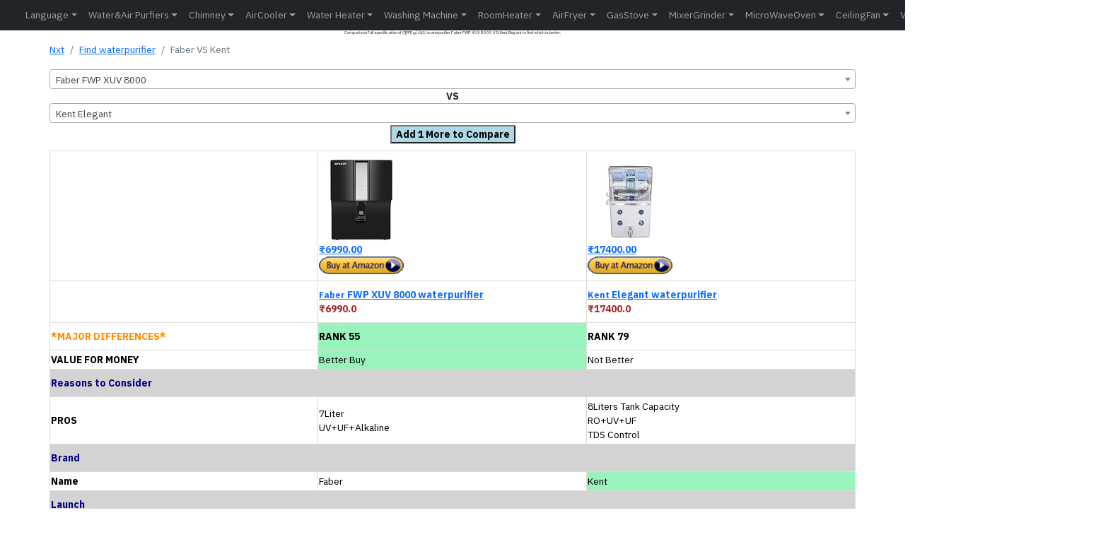

--- FILE ---
content_type: text/html; charset=utf-8
request_url: https://nxtfone.com/waterpurifier/compare/faber-fwp-xuv-8000-vs-kent-elegant
body_size: 7973
content:
<!DOCTYPE html>


<html lang="en-IN" prefix="og: https://ogp.me/ns#" >

<head>
  
  <meta charset="utf-8">
  <meta name="viewport" content="width=device-width, initial-scale=1.0" />
  
  <meta name="keywords" content="Compare Full specification of ,तुलना करना ஒப்பிடு,  difference between के बीच का अंतर வேறுபாடு உள்ளwaterpurifier Faber FWP XUV 8000 VS Kent Elegant">
  <meta name="description" content="Comparison Full specification of  (तुलना,ஒப்பிடு)  waterpurifier Faber FWP XUV 8000 VS Kent Elegant to find which is better.">

  <title>NxtFone - Compare waterpurifier Faber FWP XUV 8000 VS Kent Elegant</title>
  <link rel="manifest" href="/app.webmanifest">

  
  <meta property="og:locale" content="en_IN" />
  <meta property="og:type" content="website" />
  <meta property="og:title" content="NxtFone - Compare waterpurifier Faber FWP XUV 8000 VS Kent Elegant" />
  <meta property="og:description" content="Comparison Full specification of  (तुलना,ஒப்பிடு)  waterpurifier Faber FWP XUV 8000 VS Kent Elegant to find which is better." />
  <meta property="og:site_name" content="NxtFone.com" />
  <meta property="og:url" content="https://nxtfone.com/waterpurifier/compare/faber-fwp-xuv-8000-vs-kent-elegant" />

  <meta name="twitter:card" content="summary_large_image" />
  <meta name="twitter:title" content="NxtFone - Compare waterpurifier Faber FWP XUV 8000 VS Kent Elegant" />
  <meta name="twitter:description" content="Comparison Full specification of  (तुलना,ஒப்பிடு)  waterpurifier Faber FWP XUV 8000 VS Kent Elegant to find which is better." />
  <meta name="twitter:site" content="@nxtfone" />
  <meta name="twitter:creator" content="@nxtfone" />
  <meta name="twitter:label1" content="Written by" />
  <meta name="twitter:data1" content="nxtfone" />
  <meta name="twitter:label2" content="Time to read" />
  <meta name="twitter:data2" content="10 minutes" />


  
    <link rel="canonical" href="https://nxtfone.com/waterpurifier/compare/faber-fwp-xuv-8000-vs-kent-elegant"  hreflang="en">
    <link rel="alternate" href="https://nxtfone.com/waterpurifier/compare/faber-fwp-xuv-8000-vs-kent-elegant/hindi" hreflang="hi" />
  


  <link rel="shortcut icon" href="/static/img/logonxt.png?v=2" />
  <link rel="apple-touch-icon" href="/static/img/logonxt.png?v=2">

  <script type="application/ld+json">
    {
      "@context": "https://schema.org",
      "@type": "WebPage",
      "description": "Comparison Full specification of  (तुलना,ஒப்பிடு)  waterpurifier Faber FWP XUV 8000 VS Kent Elegant to find which is better.",
      "url": "https://nxtfone.com/waterpurifier/compare/faber-fwp-xuv-8000-vs-kent-elegant",
      "publisher": {
          "@type": "Organization",
          "name": "NxtFone",
          "url": "https://nxtfone.com",
          "logo": "https://nxtfone.com/static/img/logonxt.png"
      },
      "name": "Comparison Full specification of  (तुलना,ஒப்பிடு)  waterpurifier Faber FWP XUV 8000 VS Kent Elegant to find which is better. | nxtfone.com"
  }
  </script>
  

    
    <script type="application/ld+json">
    {
      "@context": "https://schema.org",
      "@type": "BreadcrumbList",
      "itemListElement": [{
        "@type": "ListItem",
        "position": 1,
        "item": {
          "@type": "WebPage",
          "@id": "https://nxtfone.com",
          "name": "NxtFone"
            }
      },{
        "@type": "ListItem",
        "position": 2,
        "name": "waterpurifier",
        "item": {
          "@type": "WebPage",
          "@id": "https://nxtfone.com/waterpurifier/find/",
          "name": "Find waterpurifier"
            }
      },{
        "@type": "ListItem",
        "position": 3,
        "name": " Faber vs Kent "
      }]
    }
    </script>
    
    
    
    <link rel="stylesheet" type="text/css" href="/static/css/style.css?v=7">
  
</head>

<body>
  
<header>
  
    <nav class="navbar navbar-expand-lg navbar-dark bg-dark shadow" style="padding: 0px;">
      <div class="container-fluid">
        <a class="navbar-brand" href="/"><img src="/static/img/logonxt.png?v=2" class="img-fluid" style="height: 32px;width: 32px;" alt="logonxt"></a>
        
        
        
        
        <button class="navbar-toggler collapsed" type="button" data-bs-toggle="collapse"
          data-bs-target="#navbar-content" aria-controls="navbarsExample01" aria-expanded="false"
          aria-label="Toggle navigation">
          <span class="navbar-toggler-icon"></span>
        </button>

        <div class="collapse navbar-collapse" id="navbar-content">
          
          


<ul class="navbar-nav me-auto">

            <li class="nav-item dropdown">
              <a class="nav-link dropdown-toggle" href="#" data-bs-toggle="dropdown" data-bs-auto-close="outside">Language</a>
              <ul class="dropdown-menu shadow">
                <a class="nav-link" href="https://nxtfone.com/waterpurifier/compare/faber-fwp-xuv-8000-vs-kent-elegant/hindi" style="color: blue;">हिंदी</a>
                <a class="nav-link" href="https://nxtfone.com/waterpurifier/compare/faber-fwp-xuv-8000-vs-kent-elegant/tamil" style="color: blue;">தமிழ்</a>
              </ul>
            </li>

            <li class="nav-item dropdown">
              <a class="nav-link dropdown-toggle" href="#" data-bs-toggle="dropdown" data-bs-auto-close="outside">Water&Air Purfiers</a>
              <ul class="dropdown-menu shadow">
                <li><a class="dropdown-item" href="/waterpurifier/find/">Find Water Purfier</a></li>
                <li><a class="dropdown-item" href="/airpurifier/find/">Find Air Purfier</a></li>
                <li><a class="dropdown-item" href="/waterpurifier/compare">Compare Water Purifier</a></li>
                <li><a class="dropdown-item" href="/airpurifier/compare">Compare Air Purifier</a></li>
              </ul>
            </li>

            
            <li class="nav-item dropdown">
              <a class="nav-link dropdown-toggle" href="#" data-bs-toggle="dropdown" data-bs-auto-close="outside">Chimney</a>
              <ul class="dropdown-menu shadow">
                <li><a class="dropdown-item" href="/chimney/find/">Find Chimney</a></li>
                <li><a class="dropdown-item"
                    href="/chimney/compare">Compare Chimney</a></li>
              </ul>
            </li>

            <li class="nav-item dropdown">
              <a class="nav-link dropdown-toggle" href="#" data-bs-toggle="dropdown" data-bs-auto-close="outside">AirCooler</a>
              <ul class="dropdown-menu shadow">
                <li><a class="dropdown-item" href="/aircooler/find/">Find AirCooler</a></li>
                <li><a class="dropdown-item"
                    href="/aircooler/compare">Compare Air Cooler</a></li>
              </ul>
            </li>
            
            <li class="nav-item dropdown">
              <a class="nav-link dropdown-toggle" href="#" data-bs-toggle="dropdown" data-bs-auto-close="outside">Water Heater</a>
              <ul class="dropdown-menu shadow">
                <li><a class="dropdown-item" href="/waterheater/find/">Find waterheater</a></li>
                <li><a class="dropdown-item"
                    href="/waterheater/compare">Compare Water Heater</a></li>
              </ul>
            </li>
            
            <li class="nav-item dropdown">
              <a class="nav-link dropdown-toggle" href="#" data-bs-toggle="dropdown" data-bs-auto-close="outside">Washing Machine</a>
              <ul class="dropdown-menu shadow">
                <li><a class="dropdown-item" href="/washingmachine/find/">Find Washing Machine</a></li>
                <li><a class="dropdown-item"
                    href="/washingmachine/compare">Compare Washing Machine</a></li>
              </ul>
            </li>

            <li class="nav-item dropdown">
              <a class="nav-link dropdown-toggle" href="#" data-bs-toggle="dropdown" data-bs-auto-close="outside">RoomHeater</a>
              <ul class="dropdown-menu shadow">
                <li><a class="dropdown-item" href="/roomheater/find/">Find Room Heater</a></li>
                <li><a class="dropdown-item"
                  href="/roomheater/compare">Compare Room Heater</a></li>
              </ul>
            </li>
            
            <li class="nav-item dropdown">
              <a class="nav-link dropdown-toggle" href="#" data-bs-toggle="dropdown" data-bs-auto-close="outside">AirFryer</a>
              <ul class="dropdown-menu shadow">
                <li><a class="dropdown-item" href="/airfryer/find/">Find Air Fryer</a></li>
                <li><a class="dropdown-item"
                    href="/airfryer/compare">Compare Air Fryer</a></li>
              </ul>
            </li>
            
            <li class="nav-item dropdown">
              <a class="nav-link dropdown-toggle" href="#" data-bs-toggle="dropdown" data-bs-auto-close="outside">GasStove</a>
              <ul class="dropdown-menu shadow">
                <li><a class="dropdown-item" href="/gasstove/find/">Find Gas Stove</a></li>
                <li><a class="dropdown-item"
                    href="/gasstove/compare">Compare Gas Stove</a></li>
              </ul>
            </li>
            
            <li class="nav-item dropdown">
              <a class="nav-link dropdown-toggle" href="#" data-bs-toggle="dropdown" data-bs-auto-close="outside">MixerGrinder</a>
              <ul class="dropdown-menu shadow">
                <li><a class="dropdown-item" href="/mixergrinder/find/">Find Mixer Grinder</a></li>
                <li><a class="dropdown-item"
                    href="/mixergrinder/compare">Compare Mixer Grinder</a></li>
              </ul>
            </li>
            
            <li class="nav-item dropdown">
              <a class="nav-link dropdown-toggle" href="#" data-bs-toggle="dropdown" data-bs-auto-close="outside">MicroWaveOven</a>
              <ul class="dropdown-menu shadow">
                <li><a class="dropdown-item" href="/microwave-oven/find/">Find MicroWave Oven</a></li>
                <li><a class="dropdown-item"
                    href="/microwave-oven/compare">Compare MicroWave Oven</a></li>
              </ul>
            </li>
            
            <li class="nav-item dropdown">
              <a class="nav-link dropdown-toggle" href="#" data-bs-toggle="dropdown" data-bs-auto-close="outside">CeilingFan</a>
              <ul class="dropdown-menu shadow">
                <li><a class="dropdown-item" href="/ceilingfan/find/">Find Ceiling Fan</a></li>
                <li><a class="dropdown-item"
                    href="/fan/ceilingfan/compare">Compare Ceiling Fan</a></li>
              </ul>
            </li>
            
            <li class="nav-item dropdown">
              <a class="nav-link dropdown-toggle" href="#" data-bs-toggle="dropdown" data-bs-auto-close="outside">Vaccum Cleaner</a>
              <ul class="dropdown-menu shadow">
                <li><a class="dropdown-item" href="/vaccumcleaner/find/">Find Vaccum Cleaner</a></li>
                <li><a class="dropdown-item"
                    href="/vaccumcleaner/compare">Compare Vaccum Cleaner</a></li>
              </ul>
            </li>
            
            <li class="nav-item dropdown">
              <a class="nav-link dropdown-toggle" href="#" data-bs-toggle="dropdown" data-bs-auto-close="outside">SmartTV</a>
              <ul class="dropdown-menu shadow">
                <li><a class="dropdown-item" href="/smarttv/find/">Find Smart TV</a></li>
                <li><a class="dropdown-item"
                    href="/smarttv/compare">Compare Smart TV</a></li>
              </ul>
            </li>
            
            
            
</ul>
          
          

        
          <a href="https://www.facebook.com/nxtfone/"  target="_blank" rel="noopener" style="padding-right: 10px;"  aria-label="FaceBook Page">
            <svg xmlns="http://www.w3.org/2000/svg" width="20" height="20" fill="currentColor" class="bi bi-facebook" viewBox="0 0 16 16">
              <path d="M16 8.049c0-4.446-3.582-8.05-8-8.05C3.58 0-.002 3.603-.002 8.05c0 4.017 2.926 7.347 6.75 7.951v-5.625h-2.03V8.05H6.75V6.275c0-2.017 1.195-3.131 3.022-3.131.876 0 1.791.157 1.791.157v1.98h-1.009c-.993 0-1.303.621-1.303 1.258v1.51h2.218l-.354 2.326H9.25V16c3.824-.604 6.75-3.934 6.75-7.951z"/>
            </svg>
          </a>

          <a href="https://www.instagram.com/nxtfone99"  target="_blank" rel="noopener" style="padding-right: 10px;"  aria-label="Instagram Page">
            <svg xmlns="http://www.w3.org/2000/svg" width="20" height="20" fill="currentColor" class="bi bi-instagram" viewBox="0 0 16 16">
              <path d="M8 0C5.829 0 5.556.01 4.703.048 3.85.088 3.269.222 2.76.42a3.917 3.917 0 0 0-1.417.923A3.927 3.927 0 0 0 .42 2.76C.222 3.268.087 3.85.048 4.7.01 5.555 0 5.827 0 8.001c0 2.172.01 2.444.048 3.297.04.852.174 1.433.372 1.942.205.526.478.972.923 1.417.444.445.89.719 1.416.923.51.198 1.09.333 1.942.372C5.555 15.99 5.827 16 8 16s2.444-.01 3.298-.048c.851-.04 1.434-.174 1.943-.372a3.916 3.916 0 0 0 1.416-.923c.445-.445.718-.891.923-1.417.197-.509.332-1.09.372-1.942C15.99 10.445 16 10.173 16 8s-.01-2.445-.048-3.299c-.04-.851-.175-1.433-.372-1.941a3.926 3.926 0 0 0-.923-1.417A3.911 3.911 0 0 0 13.24.42c-.51-.198-1.092-.333-1.943-.372C10.443.01 10.172 0 7.998 0h.003zm-.717 1.442h.718c2.136 0 2.389.007 3.232.046.78.035 1.204.166 1.486.275.373.145.64.319.92.599.28.28.453.546.598.92.11.281.24.705.275 1.485.039.843.047 1.096.047 3.231s-.008 2.389-.047 3.232c-.035.78-.166 1.203-.275 1.485a2.47 2.47 0 0 1-.599.919c-.28.28-.546.453-.92.598-.28.11-.704.24-1.485.276-.843.038-1.096.047-3.232.047s-2.39-.009-3.233-.047c-.78-.036-1.203-.166-1.485-.276a2.478 2.478 0 0 1-.92-.598 2.48 2.48 0 0 1-.6-.92c-.109-.281-.24-.705-.275-1.485-.038-.843-.046-1.096-.046-3.233 0-2.136.008-2.388.046-3.231.036-.78.166-1.204.276-1.486.145-.373.319-.64.599-.92.28-.28.546-.453.92-.598.282-.11.705-.24 1.485-.276.738-.034 1.024-.044 2.515-.045v.002zm4.988 1.328a.96.96 0 1 0 0 1.92.96.96 0 0 0 0-1.92zm-4.27 1.122a4.109 4.109 0 1 0 0 8.217 4.109 4.109 0 0 0 0-8.217zm0 1.441a2.667 2.667 0 1 1 0 5.334 2.667 2.667 0 0 1 0-5.334z"/>
            </svg>
          </a>

          <a href="https://twitter.com/nxtfone"  target="_blank" rel="noopener">
            <svg xmlns="http://www.w3.org/2000/svg" width="20" height="20" fill="currentColor" class="bi bi-twitter" viewBox="0 0 16 16"  aria-label="Twitter Page">
              <path d="M5.026 15c6.038 0 9.341-5.003 9.341-9.334 0-.14 0-.282-.006-.422A6.685 6.685 0 0 0 16 3.542a6.658 6.658 0 0 1-1.889.518 3.301 3.301 0 0 0 1.447-1.817 6.533 6.533 0 0 1-2.087.793A3.286 3.286 0 0 0 7.875 6.03a9.325 9.325 0 0 1-6.767-3.429 3.289 3.289 0 0 0 1.018 4.382A3.323 3.323 0 0 1 .64 6.575v.045a3.288 3.288 0 0 0 2.632 3.218 3.203 3.203 0 0 1-.865.115 3.23 3.23 0 0 1-.614-.057 3.283 3.283 0 0 0 3.067 2.277A6.588 6.588 0 0 1 .78 13.58a6.32 6.32 0 0 1-.78-.045A9.344 9.344 0 0 0 5.026 15z"/>
            </svg>
          </a>      
        </div>
      </div>
    </nav>

  </header>
  


    <div class="container" style="padding: 0px;">
    <div class="row">
      <div class="col">
        <h1 style="font-size: 10%;text-align: center;">Comparison Full specification of  (तुलना,ஒப்பிடு)  waterpurifier Faber FWP XUV 8000 VS Kent Elegant to find which is better.</h1>
        
        



<main>
    <nav aria-label="breadcrumb" style="padding-top: 2px;">
        <ol class="breadcrumb">
            <li class="breadcrumb-item"><a href="/">Nxt</a></li>
            <li class="breadcrumb-item">
                <a href="/waterpurifier/find/">Find waterpurifier</a>
            </li>
            <li class="breadcrumb-item active" aria-current="page">
                Faber VS Kent
            </li>
        </ol>
    </nav>

    <div class="d-grid" style="grid-template-columns: 1fr;padding-top: 2px;padding-bottom: 10px;">
        
        <div>
            <select id="select-rh1" aria-label="Example text with button addon" aria-describedby="button-addon1"
                class="productsearch1 form-control" style="width: 100%;">
                <option value="faber-fwp-xuv-8000">Faber FWP XUV 8000</option>
            </select>
        </div>
        <div class="text-center">
            <h7><b>VS</b></h7>
        </div>
        <div>
            <select id="select-rh2" aria-label="Example text with button addon" aria-describedby="button-addon1"
                class="productsearch2 form-control" style="width: 100%;">
                <option value="kent-elegant">Kent Elegant</option>
            </select>
        </div>

        <div class="text-center" style="padding-top: 3px;">
            <a href="/waterpurifier/compare/faber-fwp-xuv-8000-vs-kent-elegant-vs-havells-fab7-ro-uv"><button id="addtriple" style="background-color: lightblue;"><b>Add 1 More to Compare</b></button></a>
        </div>
    </div>

    

    <table id="customers" >
        
        <tr>
            <th></th>
            <th>

                <a href="https://www.amazon.in/dp/B0B5DZHTZ4?tag=nxtfone0a-21&linkCode=ogi&th=1&psc=1"><img src="https://m.media-amazon.com/images/I/31QC9eFm7TL._SL160_.jpg" width="120" height="120" alt="" style="border:none !important; margin:0px !important;" /><br>₹6990.00<br><img src="/static/img/buy5.gif"  alt=""  width="120" height="25" style="border:none !important; margin:0px !important;" /></a>
                
            </th>
            <th>
                <a href="https://www.amazon.in/dp/B08HWXFRKK?tag=nxtfone0a-21&linkCode=ogi&th=1&psc=1"><img src="https://m.media-amazon.com/images/I/31zoOfemNHL._SL160_.jpg" width="120" height="120" alt="" style="border:none !important; margin:0px !important;" /><br>₹17400.00<br><img src="/static/img/buy5.gif"  alt=""  width="120" height="25" style="border:none !important; margin:0px !important;" /></a>
                
            </th>
        </tr>
        <tr>
            <th></th>
            <th>
                <a href="/waterpurifier/detail/faber-fwp-xuv-8000">
                    <small>Faber</small>&nbsp;FWP XUV 8000 waterpurifier
                </a>
                <br>
                <span style="color: brown;">₹6990.0</span>


            </th>
            <th>
                <a href="/waterpurifier/detail/kent-elegant">
                    <small>Kent</small>&nbsp;Elegant waterpurifier
                </a>
                <br>
                <span style="color: brown;">₹17400.0</span>

            </th>
        </tr>
        <tr>
            <th style="color: darkorange;">*MAJOR DIFFERENCES*</th>
            <th style="background-color: 
                    #99F3BD    
                
                ;"><b>RANK&nbsp;55</th>
            <th style="background-color: 
                    White
                
                ;"><b>RANK&nbsp;79</b></th>
        </tr>
        <tr>

            <td>
                <b>VALUE FOR MONEY</b>
            </td>
            <td style="background-color: 
                                            #99F3BD    
                                        
                                        ;">
                 Better Buy  </td>
            <td style="background-color: 
                                            White
                                        
                                        ;">
                 Not Better
                     </td>
        </tr>

        
        <tr style="background-color: lightgrey;">
            <th colspan="3" style="color:navy;">
                
                    Reasons to Consider
                
            </th>
        </tr>

        

        <tr>
            <td style="color: black;">
                <b>
                    
                        PROS
                    
                </b>
            </td>
            <td class="loser">
            
                7Liter<br>UV+UF+Alkaline
            
            </td>
            <td class="loser">
            
                8Liters Tank Capacity<br>RO+UV+UF<br>TDS Control
            
            </td>
        </tr>

        


        
        <tr style="background-color: lightgrey;">
            <th colspan="3" style="color:navy;">
                
                    Brand
                
            </th>
        </tr>

        

        <tr>
            <td style="color: black;">
                <b>
                    
                        Name
                    
                </b>
            </td>
            <td class="loser">
            
                Faber
            
            </td>
            <td class="winner">
            
                Kent
            
            </td>
        </tr>

        


        
        <tr style="background-color: lightgrey;">
            <th colspan="3" style="color:navy;">
                
                    Launch
                
            </th>
        </tr>

        

        <tr>
            <td style="color: black;">
                <b>
                    
                        Launch Month
                    
                </b>
            </td>
            <td class="loser">
            
                Dec-2022
            
            </td>
            <td class="loser">
            
                July-2022
            
            </td>
        </tr>

        


        
        <tr style="background-color: lightgrey;">
            <th colspan="3" style="color:navy;">
                
                    Water Filter Type
                
            </th>
        </tr>

        

        <tr>
            <td style="color: black;">
                <b>
                    
                        Type
                    
                </b>
            </td>
            <td class="loser">
            
                UV+UF+Alkaline
            
            </td>
            <td class="winner">
            
                Mineral RO+UV+UF
            
            </td>
        </tr>

        


        
        <tr style="background-color: lightgrey;">
            <th colspan="3" style="color:navy;">
                
                    Purifying Technology
                
            </th>
        </tr>

        

        <tr>
            <td style="color: black;">
                <b>
                    
                        Stages
                    
                </b>
            </td>
            <td class="winner">
            
                7
            
            </td>
            <td class="loser">
            
                6
            
            </td>
        </tr>

        

        <tr>
            <td style="color: black;">
                <b>
                    
                        Sediment Filter
                    
                </b>
            </td>
            <td class="loser">
            
                Yes(5 Micron)
            
            </td>
            <td class="loser">
            
                Removes Coarse and Dirt Impurities
            
            </td>
        </tr>

        

        <tr>
            <td style="color: black;">
                <b>
                    
                        Carbon Filter
                    
                </b>
            </td>
            <td class="winner">
            
                Pre Sediment and Post Sediment
            
            </td>
            <td class="loser">
            
                Activated Carbon
            
            </td>
        </tr>

        

        <tr>
            <td style="color: black;">
                <b>
                    
                        Reverse Osmosis(RO)
                    
                </b>
            </td>
            <td class="loser">
            
                No
            
            </td>
            <td class="winner">
            
                Removes Bacteria | Virus | Heavy Metals
            
            </td>
        </tr>

        

        <tr>
            <td style="color: black;">
                <b>
                    
                        Mesh Filter
                    
                </b>
            </td>
            <td class="loser">
            
                Yes
            
            </td>
            <td class="loser">
            
                Mineraliser
            
            </td>
        </tr>

        

        <tr>
            <td style="color: black;">
                <b>
                    
                        UltraViolet(UV)
                    
                </b>
            </td>
            <td class="loser">
            
                Yes
            
            </td>
            <td class="winner">
            
                0.7 W (in tank UV)
            
            </td>
        </tr>

        

        <tr>
            <td style="color: black;">
                <b>
                    
                        Micro Filter(MF)
                    
                </b>
            </td>
            <td class="loser">
            
                UF Membrane
            
            </td>
            <td class="loser">
            
                UF Ultra Fine
            
            </td>
        </tr>

        

        <tr>
            <td style="color: black;">
                <b>
                    
                        Copper Charged RO
                    
                </b>
            </td>
            <td class="loser">
            
                No
            
            </td>
            <td class="loser">
            
                No
            
            </td>
        </tr>

        

        <tr>
            <td style="color: black;">
                <b>
                    
                        Membrane Type
                    
                </b>
            </td>
            <td class="loser">
            
                Thin-film composite spiral wound
            
            </td>
            <td class="loser">
            
                Thin Film Composite | UF 0.1&mu;m
            
            </td>
        </tr>

        


        
        <tr style="background-color: lightgrey;">
            <th colspan="3" style="color:navy;">
                
                    ReFill Kit
                
            </th>
        </tr>

        

        <tr>
            <td style="color: black;">
                <b>
                    
                        Price
                    
                </b>
            </td>
            <td class="loser">
            
                ₹4000
            
            </td>
            <td class="loser">
            
                ₹4000
            
            </td>
        </tr>

        


        
        <tr style="background-color: lightgrey;">
            <th colspan="3" style="color:navy;">
                
                    Output Purified Water
                
            </th>
        </tr>

        

        <tr>
            <td style="color: black;">
                <b>
                    
                        TDS Reduction
                    
                </b>
            </td>
            <td class="loser">
            
                90% minimum
            
            </td>
            <td class="loser">
            
                90% minimum
            
            </td>
        </tr>

        

        <tr>
            <td style="color: black;">
                <b>
                    
                        Purified Water Flow Rate
                    
                </b>
            </td>
            <td class="loser">
            
                10 Liter/Hour
            
            </td>
            <td class="loser">
            
                upto 15Liter/hour
            
            </td>
        </tr>

        

        <tr>
            <td style="color: black;">
                <b>
                    
                        Tank Capacity
                    
                </b>
            </td>
            <td class="loser">
            
                7Liters
            
            </td>
            <td class="winner">
            
                8Liters
            
            </td>
        </tr>

        

        <tr>
            <td style="color: black;">
                <b>
                    
                        Hot Water
                    
                </b>
            </td>
            <td class="loser">
            
                No
            
            </td>
            <td class="loser">
            
                No
            
            </td>
        </tr>

        


        
        <tr style="background-color: lightgrey;">
            <th colspan="3" style="color:navy;">
                
                    Input Water Requirments
                
            </th>
        </tr>

        

        <tr>
            <td style="color: black;">
                <b>
                    
                        Total Dissolved Solids(TDS)
                    
                </b>
            </td>
            <td class="winner">
            
                upto 2500mg/liter
            
            </td>
            <td class="loser">
            
                upto 750mg/liter
            
            </td>
        </tr>

        

        <tr>
            <td style="color: black;">
                <b>
                    
                        Total Hardness
                    
                </b>
            </td>
            <td class="loser">
            
                0.2 mg/liter maximum
            
            </td>
            <td class="winner">
            
                450 mg/liter maximum
            
            </td>
        </tr>

        

        <tr>
            <td style="color: black;">
                <b>
                    
                        Iron
                    
                </b>
            </td>
            <td class="loser">
            
                0.1 mg/liter maximum
            
            </td>
            <td class="winner">
            
                0.3 mg/liter maximum
            
            </td>
        </tr>

        

        <tr>
            <td style="color: black;">
                <b>
                    
                        Turbidity
                    
                </b>
            </td>
            <td class="loser">
            
                5NTU maximum
            
            </td>
            <td class="winner">
            
                10NTU maximum
            
            </td>
        </tr>

        

        <tr>
            <td style="color: black;">
                <b>
                    
                        pH range
                    
                </b>
            </td>
            <td class="loser">
            
                6.5 to 8.5
            
            </td>
            <td class="loser">
            
                6.5 to 8.5
            
            </td>
        </tr>

        

        <tr>
            <td style="color: black;">
                <b>
                    
                        Pressure Rating
                    
                </b>
            </td>
            <td class="loser">
            
                42PSI
            
            </td>
            <td class="loser">
            
                42PSI
            
            </td>
        </tr>

        


        
        <tr style="background-color: lightgrey;">
            <th colspan="3" style="color:navy;">
                
                    Body
                
            </th>
        </tr>

        

        <tr>
            <td style="color: black;">
                <b>
                    
                        Height
                    
                </b>
            </td>
            <td class="loser">
            
                45cm(17.7inch)
            
            </td>
            <td class="winner">
            
                34cm(13.4inch)
            
            </td>
        </tr>

        

        <tr>
            <td style="color: black;">
                <b>
                    
                        Width
                    
                </b>
            </td>
            <td class="loser">
            
                35cm(13.7inch)
            
            </td>
            <td class="winner">
            
                26.5cm(10.4inch)
            
            </td>
        </tr>

        

        <tr>
            <td style="color: black;">
                <b>
                    
                        Depth
                    
                </b>
            </td>
            <td class="winner">
            
                23cm(9.0inch)
            
            </td>
            <td class="loser">
            
                50.5cm(19.9inch)
            
            </td>
        </tr>

        

        <tr>
            <td style="color: black;">
                <b>
                    
                        Weight
                    
                </b>
            </td>
            <td class="loser">
            
                9kg
            
            </td>
            <td class="winner">
            
                6.62kg
            
            </td>
        </tr>

        

        <tr>
            <td style="color: black;">
                <b>
                    
                        Mounting
                    
                </b>
            </td>
            <td class="loser">
            
                Wall mount / Table top
            
            </td>
            <td class="loser">
            
                Wall mount / Table top
            
            </td>
        </tr>

        


        
        <tr style="background-color: lightgrey;">
            <th colspan="3" style="color:navy;">
                
                    User Interface
                
            </th>
        </tr>

        

        <tr>
            <td style="color: black;">
                <b>
                    
                        LED
                    
                </b>
            </td>
            <td class="loser">
            
                Yes
            
            </td>
            <td class="loser">
            
                Yes
            
            </td>
        </tr>

        

        <tr>
            <td style="color: black;">
                <b>
                    
                        Digital Display
                    
                </b>
            </td>
            <td class="loser">
            
                No
            
            </td>
            <td class="loser">
            
                No
            
            </td>
        </tr>

        


        
        <tr style="background-color: lightgrey;">
            <th colspan="3" style="color:navy;">
                
                    General
                
            </th>
        </tr>

        

        <tr>
            <td style="color: black;">
                <b>
                    
                        Frame
                    
                </b>
            </td>
            <td class="loser">
            
                Food safe | non-toxic | engineering-grade plastics
            
            </td>
            <td class="loser">
            
                Food safe | non-toxic | engineering-grade plastics
            
            </td>
        </tr>

        

        <tr>
            <td style="color: black;">
                <b>
                    
                        Power
                    
                </b>
            </td>
            <td class="loser">
            
                60Watts
            
            </td>
            <td class="winner">
            
                35Watts
            
            </td>
        </tr>

        

        <tr>
            <td style="color: black;">
                <b>
                    
                        Pump Type
                    
                </b>
            </td>
            <td class="loser">
            
                24V DC
            
            </td>
            <td class="loser">
            
                24V DC
            
            </td>
        </tr>

        

        <tr>
            <td style="color: black;">
                <b>
                    
                        Input Voltage
                    
                </b>
            </td>
            <td class="loser">
            
                100-240V
            
            </td>
            <td class="loser">
            
                140-300V
            
            </td>
        </tr>

        


        
        <tr style="background-color: lightgrey;">
            <th colspan="3" style="color:navy;">
                
                    Special
                
            </th>
        </tr>

        

        <tr>
            <td style="color: black;">
                <b>
                    
                        Special
                    
                </b>
            </td>
            <td class="loser">
            
                -
            
            </td>
            <td class="winner">
            
                8LiterTank | TDS Control
            
            </td>
        </tr>

        


        
    </table>

    <br>
    <a style="font-size: xx-large;" href="/waterpurifier/find/" target="_blank" rel="noopener noreferrer">10 Best waterpurifier 2025</a>
    <br>


    <br>
    <h5 style="color: black;"><b><u>Similar Comparisions</u></b></h5>
    

        <a href="/waterpurifier/compare/faber-fwp-xuv-8000-vs-havells-fab7-ro-uv" style="color: brown;" target="_blank"
                rel="noopener noreferrer">
                <small>Faber</small> <b>FWP XUV 8000</b><b style="color: green;">(&#11165;55)</b> <b style="color: black;">VS</b> <small>Havells</small> <b>Fab7 RO+UV</b><b style="color: green;">(&#11167;56)</b>
        </a>
        <br>
    
    

        <a href="/waterpurifier/compare/faber-fwp-xuv-8000-vs-aquadpure-s56-enclose-copper" style="color: brown;" target="_blank"
                rel="noopener noreferrer">
                <small>Faber</small> <b>FWP XUV 8000</b><b style="color: green;">(&#11165;55)</b> <b style="color: black;">VS</b> <small>AQUA D PURE</small> <b>S56 Enclose Copper</b><b style="color: green;">(&#11167;57)</b>
        </a>
        <br>
    
    

        <a href="/waterpurifier/compare/kent-elegant-vs-hul-pureit-ultima-nxt-mineral-ro-uv-mf" style="color: brown;" target="_blank"
                rel="noopener noreferrer">
                <small>Kent</small> <b>Elegant</b><b style="color: green;">(&#11165;79)</b> <b style="color: black;">VS</b> <small>HUL PureIt</small> <b>ULTIMA NXT Mineral RO+UV+MF</b><b style="color: green;">(&#11167;80)</b>
        </a>
        <br>
    
    

        <a href="/waterpurifier/compare/kent-elegant-vs-kent-pristine-uv-8l" style="color: brown;" target="_blank"
                rel="noopener noreferrer">
                <small>Kent</small> <b>Elegant</b><b style="color: green;">(&#11165;79)</b> <b style="color: black;">VS</b> <small>Kent</small> <b>Pristine UV 8L</b><b style="color: green;">(&#11167;81)</b>
        </a>
        <br>
    
    
    <br>
    
    <h5 style="color: red;"><b>ADVISE :</b>  Test your water TDS source before buying a Water Purifier. Buy a TDS meter to check for same.</h5>
    
    <table id="customers">
        <tr>
            <th>TDS level</th>
            <th>Required Water Purifier</th>
        </tr>
        <tr>
            <td>TDS is less than 200</td>
            <td>UV, UF</td>
        </tr>
        <tr>
            <td>TDS is greater than 200</td>
            <td>RO</td>
        </tr>
        <tr>
            <td>TDS is greater than 2000</td>
            <td>Domestic Water Purifier cannot be used.<br>Buy a water softening solution.</td>
        </tr>
        
    </table>
    
    
    <br>
    <h5>TDS & PPM Meter for Household Drinking Water, Swimming Pools, Aquariums, Hydroponics.</h5>

    
    <table style="width: 100%;">
        <tr>
            <td style="text-align: center;">
                <div style="text-align: center;color: black;">
                    <a href="https://www.amazon.in/dp/B08HSN58RK?tag=nxtfone0a-21&linkCode=ogi&th=1&psc=1">
                        <figure>
                            <img loading="lazy" src="https://m.media-amazon.com/images/I/21l5+NsxCxS._SL160_.jpg"  alt="" style="border:none !important; margin:0px !important;" />
                            <figcaption><b>&#8377;299.00</b></figcaption>
                            <img src="/static/img/buy5.gif"  alt="" style="border:none !important; margin:0px !important;" />
                        </figure>
                    </a>
                </div>
            </td>
        </tr>
    </table>        



    
    <br>
    <a href="https://speakercost.com/?locale=in" style="font-size: xx-large;text-align: center;"  target="_blank" rel="noopener noreferrer">
        <figure>
            <figcaption><b>UPTO 50% OFF Bluetooth Speaker</b></figcaption>
            <img loading="lazy" src="https://m.media-amazon.com/images/I/41akA9Ib0kL._SY160.jpg"  alt="" style="border:none !important; margin:0px !important;" />
        </figure>
    </a>


    
</main>


<script src="https://code.jquery.com/jquery-1.12.4.min.js" integrity="sha256-ZosEbRLbNQzLpnKIkEdrPv7lOy9C27hHQ+Xp8a4MxAQ=" crossorigin="anonymous"></script>
   
<script type="text/javascript">
    $(document).ready(function () {
        $('.productsearch1').select2({
            placeholder: "Search waterpurifier",
            selectOnClose: true,
            ajax: {
                delay: 350,

                url: '/ajax/product-search',
                dataType: 'json',
                data: function (params) {
                    var query = {
                        product: 'waterpurifier',
                        searchtext: params.term,
                    }
                    return query;
                }
            }
        });

        $('.productsearch2').select2({
            placeholder: "Search waterpurifier",
            selectOnClose: true,
            
            ajax: {
                delay: 350,

                url: '/ajax/product-search',
                dataType: 'json',
                data: function (params) {
                    var query = {
                        product: 'waterpurifier',
                        searchtext: params.term,
                    }
                    return query;
                }
            }
        });

    });


    $('#select-rh1').on('change', function (e) {
        //mainSearch();
        window.open("/waterpurifier/compare/" + $('#select-rh1').val() + '-vs-' + $('#select-rh2').val() + "", "_blank") || window.location.replace("/waterpurifier/compare/" + $('#select-rh1').val() + '-vs-' + $('#select-rh2').val() + "");
    });

    $('#select-rh2').on('change', function (e) {
        //mainSearch();
        window.open("/waterpurifier/compare/" + $('#select-rh1').val() + '-vs-' + $('#select-rh2').val() + "", "_blank") || window.location.replace("/waterpurifier/compare/" + $('#select-rh1').val() + '-vs-' + $('#select-rh2').val() + "");
    });

    

</script>

              

      </div>
    </div>
  </div>

  <div class="container">
    <div class="row">
      <div class="col">
        
          <a href="/subscribe"><button style="background-color: orange;padding: 12px 12px;font-size: 16px;">SUBSCRIBE</button></a>
          <b style="font-size: 16px;">New Comparision Every Friday</b>
          <br>
        
        <br>
        <div class="footer">

          

<a href="/">Home</a> |
<a href="/about">About Us</a> |
<a href="/contactus">Contact Us</a> |
<a href="/affiliate-disclosure">Affiliate Disclosure</a> |
<a href="/sitemap.xml">Sitemap</a> |
<a href="https://nxtfone.co.uk" target="_blank">NxtFone UK</a> |
<a href="https://comparerank.com" target="_blank">CompareRank</a> |
<a href="https://speakercost.com" target="_blank">SpeakerCost</a>
<br>
<i class='far fa-copyright'></i> NxtFone Web Private Limited. All Rights Reserved.



        

        
        </div>
      </div>
    </div>
  </div>

<!-- 
  <link rel="preconnect" href="https://fonts.googleapis.com">
  <link rel="preconnect" href="https://fonts.gstatic.com" crossorigin>   -->
  <link href="https://fonts.googleapis.com/css2?family=IBM+Plex+Sans:wght@300;400;700&display=swap" rel="stylesheet">
  
  
  
  <link href="https://cdn.jsdelivr.net/npm/select2@4.1.0-rc.0/dist/css/select2.min.css" rel="stylesheet" />
  
  <script async src="https://cdn.jsdelivr.net/npm/bootstrap@5.0.2/dist/js/bootstrap.bundle.min.js"
  integrity="sha384-MrcW6ZMFYlzcLA8Nl+NtUVF0sA7MsXsP1UyJoMp4YLEuNSfAP+JcXn/tWtIaxVXM"
  crossorigin="anonymous"></script>
  
  <script defer src="https://cdn.jsdelivr.net/npm/select2@4.1.0-rc.0/dist/js/select2.min.js"></script>



  


  
  <!-- Global site tag (gtag.js) - Google Analytics -->
  <script async src="https://www.googletagmanager.com/gtag/js?id=G-NND88XE4RK"></script>
  <script>
    window.dataLayer = window.dataLayer || [];
    function gtag(){dataLayer.push(arguments);}
    gtag('js', new Date());

    gtag('config', 'G-NND88XE4RK');
  </script>
  
  <script>    (function (c, l, a, r, i, t, y) { c[a] = c[a] || function () { (c[a].q = c[a].q || []).push(arguments) }; t = l.createElement(r); t.async = 1; t.src = "https://www.clarity.ms/tag/" + i + "?ref=bwt"; y = l.getElementsByTagName(r)[0]; y.parentNode.insertBefore(t, y); })(window, document, "clarity", "script", "6zel1gsrys");</script>

  

  <script>
    if ('serviceWorker' in navigator) {
       //console.log("Will the service worker register?");
       navigator.serviceWorker.register('/service-worker.js')
         .then(function(reg){
           //console.log("Yes, it did.");
        }).catch(function(err) {
           //console.log("No it didn't. This happened:", err)
       });
    }
</script>


</body>

</html>